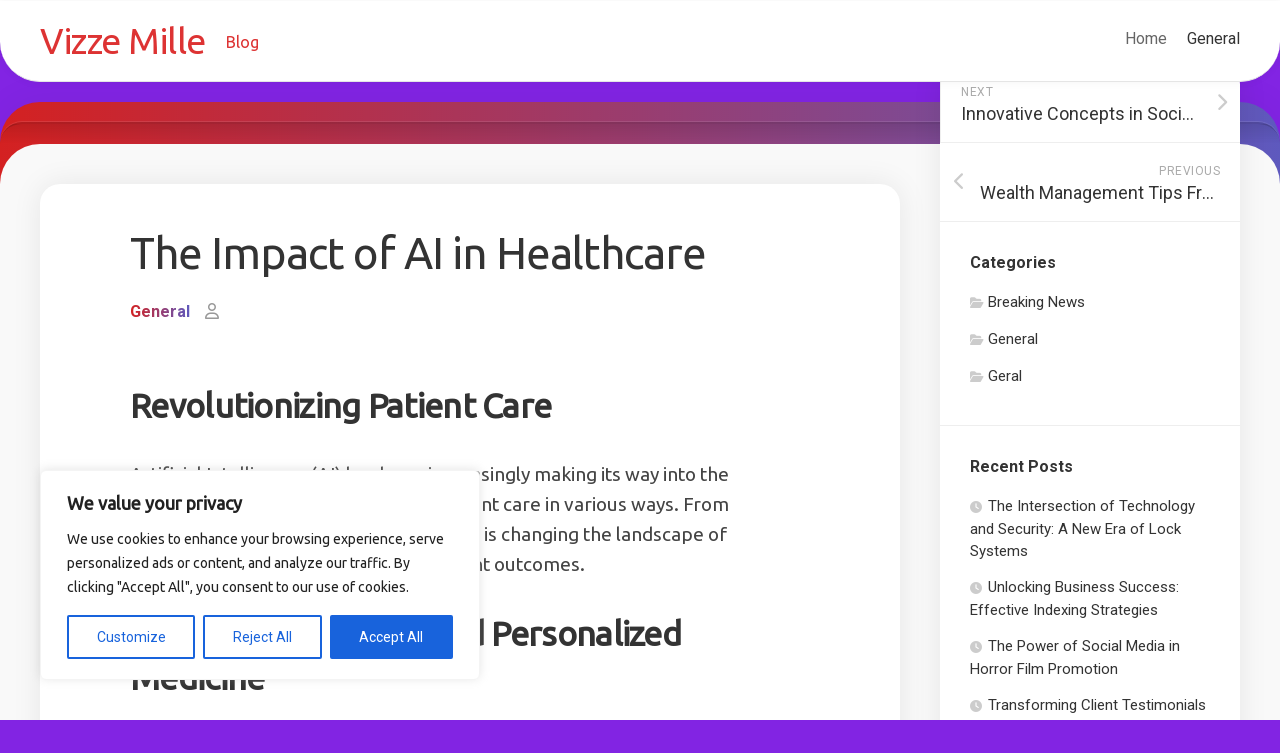

--- FILE ---
content_type: text/css; charset=utf-8
request_url: https://vizzemille.com/wp-content/themes/instorm/style.css?ver=6.6.4
body_size: 15195
content:
/*
Theme Name: Instorm
Theme URI: http://alx.media/themes/instorm/
Version: 1.1.4
Requires at least: 5.0
Requires PHP: 5.6
Tested up to: 6.0
Description: <a href="http://alx.media/themes/instorm/">Instorm</a> is a flexible magazine and blog theme with plenty of options. It is optimized for all devices and built to work with blocks. You can choose between gradient colors, widget sidebar to the left or right - or no sidebar at all. Demo: http://demo.alx.media/x/?theme=Instorm
Author: Alexander Agnarson
Author URI: http://alx.media
Tags: blog, news, entertainment, one-column, two-columns, right-sidebar, left-sidebar, custom-colors, custom-menu, featured-images, flexible-header, full-width-template, post-formats, sticky-post, theme-options, threaded-comments, translation-ready, custom-logo, custom-header, custom-background, footer-widgets, wide-blocks
Text Domain: instorm

	Copyright: (c) 2018 Alexander "Alx" Agnarson
	License: GNU General Public License v3.0
	License URI: http://www.gnu.org/licenses/gpl-3.0.html
*/

/*
WARNING! DO NOT EDIT THIS FILE!
To make it easy to update your theme, you should not edit the styles in this file. Instead use a child theme
to add your styles. You can copy a style from this file and paste it in the child theme's style.css and it
will override the style in this file. You have been warned! :)
*/

/* ------------------------------------------------------------------------- *
 *  Table of contents
	
	1. Reset
	2. Base Styles
		- Fonts
		- Forms
		- Entry Text
		- Headings
	3. Base Structure
		- Layout
	4. Common Elements
		- Nav
	5. Header
	6. Page
	7. Footer
	8. Post Entry
	9. Post Formats
	10. Widgets
	11. Comments
	12. Plugins
	13. Slick Carousel
	
/* ------------------------------------------------------------------------- */

/* ------------------------------------------------------------------------- *
 *  Reset - http://meyerweb.com/eric/tools/css/reset/ v2.0 | 20110126
 * ------------------------------------------------------------------------- */
html, body, div, span, applet, object, iframe, h1, h2, h3, h4, h5, h6, p, blockquote, 
pre, a, abbr, acronym, address, big, cite, code, del, dfn, em, img, ins, kbd, q, s, 
samp, small, strike, strong, sub, sup, tt, var, b, u, i, center, dl, dt, dd, ol, ul, li, 
fieldset, form, label, legend, table, caption, tbody, tfoot, thead, tr, th, td, article, aside, 
canvas, details, embed, figure, figcaption, footer, header, hgroup, menu, nav, output, ruby, 
section, summary, time, mark, audio, video { margin: 0; padding: 0; border: 0; font-size: 100%; font: inherit; vertical-align: baseline; }
article, aside, details, figcaption, figure, footer, header, hgroup, menu, nav, section {	display: block; }
ol, ul { list-style: none; }
blockquote, q { quotes: none; }
blockquote:before, blockquote:after, q:before, q:after { content: ''; content: none; }
table { border-collapse: collapse; border-spacing: 0; }


/* ------------------------------------------------------------------------- *
 *  Base Styles
/* ------------------------------------------------------------------------- */
body { background: #ececec; font-size: 15px; line-height: 1.5em; color: #444; font-weight: 300; }
::selection { background: #333; color: #fff; }
::-moz-selection { background: #333; color: #fff; }
a { color: #333; text-decoration: none; }
a:hover { color: #333; }
img { max-width: 100%; height: auto; }
a,
a:before,
a:after { transition-property: background color; transition-duration: 0.2s; transition-timing-function: ease; }
a img { transition: opacity 0.2s ease; }
address,cite,em { font-style: italic; }
strong { font-weight: 600; }
ol, ul { box-sizing: content-box; }
.left,.alignleft { float: left; }
.right,.alignright { float: right; }
.aligncenter { margin-left: auto; margin-right: auto; }

/*  base : clear
/* ------------------------------------ */
.clear { clear: both; display: block; overflow: hidden; visibility: hidden; width: 0; height: 0; }
.group:before, .group:after { content: ""; display: table; }
.group:after { clear: both; }
.group { zoom: 1; }

/*  base : font awesome square size
/* ------------------------------------ */
.fa, .fab, .fal, .far, .fas { width: 1em; text-align: center; }

/*  base : fonts
/* ------------------------------------ */
body { font-family: "Titillium", Arial, sans-serif; }

@font-face {
	font-family: 'Titillium';
	src: url('fonts/titillium-light-webfont.eot');
	src: url('fonts/titillium-light-webfont.svg#titillium-light-webfont') format('svg'),
		 url('fonts/titillium-light-webfont.eot?#iefix') format('embedded-opentype'),
		 url('fonts/titillium-light-webfont.woff') format('woff'),
		 url('fonts/titillium-light-webfont.ttf') format('truetype');
	font-weight: 300;
	font-style: normal;
}
@font-face {
	font-family: 'Titillium';
	src: url('fonts/titillium-lightitalic-webfont.eot');
	src: url('fonts/titillium-lightitalic-webfont.svg#titillium-lightitalic-webfont') format('svg'),
		 url('fonts/titillium-lightitalic-webfont.eot?#iefix') format('embedded-opentype'),
		 url('fonts/titillium-lightitalic-webfont.woff') format('woff'),
		 url('fonts/titillium-lightitalic-webfont.ttf') format('truetype');
	font-weight: 300;
	font-style: italic;
}
@font-face {
	font-family: 'Titillium';
	src: url('fonts/titillium-regular-webfont.eot');
	src: url('fonts/titillium-regular-webfont.svg#titillium-regular-webfont') format('svg'),
		 url('fonts/titillium-regular-webfont.eot?#iefix') format('embedded-opentype'),
		 url('fonts/titillium-regular-webfont.woff') format('woff'),
		 url('fonts/titillium-regular-webfont.ttf') format('truetype');
	font-weight: 400;
	font-style: normal;
}
@font-face {
	font-family: 'Titillium';
	src: url('fonts/titillium-regularitalic-webfont.eot');
	src: url('fonts/titillium-regularitalic-webfont.svg#titillium-regular-webfont') format('svg'),
		 url('fonts/titillium-regularitalic-webfont.eot?#iefix') format('embedded-opentype'),
		 url('fonts/titillium-regularitalic-webfont.woff') format('woff'),
		 url('fonts/titillium-regularitalic-webfont.ttf') format('truetype');
	font-weight: 400;
	font-style: italic;
}
@font-face {
    font-family: 'Titillium';
    src: url('fonts/titillium-semibold-webfont.eot');
    src: url('fonts/titillium-semibold-webfont.svg#titillium-semibold-webfont') format('svg'),
         url('fonts/titillium-semibold-webfont.eot?#iefix') format('embedded-opentype'),
         url('fonts/titillium-semibold-webfont.woff') format('woff'),
         url('fonts/titillium-semibold-webfont.ttf') format('truetype');
	font-weight: 600;
	font-style: normal;
}

/*  base : forms
/* ------------------------------------ */
input, textarea, button, select, label { font-family: inherit; }
.themeform input,
.themeform select,
.themeform textarea,
.themeform button,
.themeform label { font-size: 14px; }
.themeform input::-moz-focus-inner, 
.themeform button::-moz-focus-inner { border: 0; padding: 0; }
.themeform input[type="search"],
.themeform input[type="text"],
.themeform input[type="password"],
.themeform input[type="email"],
.themeform input[type="url"],
.themeform input[type="tel"],
.themeform input[type="number"],
.themeform input[type="submit"],
.themeform select,
.themeform button, 
.themeform textarea { margin: 0; -moz-box-sizing: border-box; -webkit-box-sizing: border-box; box-sizing: border-box; -webkit-border-radius: 0; border-radius: 0; }
.themeform input, 
.themeform select,
.themeform textarea, 
.themeform button { -moz-appearance: none; -webkit-appearance: none; -moz-transition: all .2s ease; -webkit-transition: all .2s ease; transition: all .2s ease; }
.themeform select { appearance: normal; -moz-appearance: menulist; -webkit-appearance: menulist; }
.themeform input[type="checkbox"] { -moz-appearance: checkbox; -webkit-appearance: checkbox; }
.themeform input[type="radio"] { -moz-appearance: radio; -webkit-appearance: radio; }
.themeform label { font-weight: 600; color: #333; }
.themeform input[type="search"],
.themeform input[type="text"], 
.themeform input[type="password"], 
.themeform input[type="email"], 
.themeform input[type="url"],
.themeform input[type="tel"],
.themeform input[type="number"],
.themeform select,
.themeform textarea { background: #fff; border: 1px solid #e5e5e5; color: #777; display: block; max-width: 100%; outline: none; padding: 7px 8px; }
.themeform input[type="search"]:focus,
.themeform input[type="text"]:focus, 
.themeform input[type="password"]:focus, 
.themeform input[type="email"]:focus, 
.themeform input[type="url"]:focus,
.themeform input[type="tel"]:focus,
.themeform input[type="number"]:focus, 
.themeform select:focus,
.themeform textarea:focus { border-color: #ddd; color: #333; -webkit-box-shadow: 0 0 3px rgba(0,0,0,0.1); box-shadow: 0 0 3px rgba(0,0,0,0.1); }
.themeform label .required { color: #333; }
.themeform input[type="button"],
.themeform input[type="reset"],
.themeform input[type="submit"],
.themeform button[type="button"],
.themeform button[type="reset"],
.themeform button[type="submit"] { background: #333; color: #fff; padding: 8px 14px; font-weight: 600; display: inline-block; border: none; cursor: pointer; -webkit-border-radius: 3px; border-radius: 3px; }
.themeform input[type="button"]:hover,
.themeform input[type="reset"]:hover,
.themeform input[type="submit"]:hover,
.themeform button[type="button"]:hover,
.themeform button[type="reset"]:hover,
.themeform button[type="submit"]:hover { background: #333; }

.themeform.searchform div { position: relative; }
.themeform.searchform div input { background: #fff; padding-left: 26px; line-height: 20px; }
.themeform.searchform div:after { color: #ccc; line-height: 24px; font-size: 14px; content: "\f002"; position: absolute; left: 10px; top: 6px; font-family: "Font Awesome 6 Free"; font-weight: 900; }

/*  base : entry
/* ------------------------------------ */
.entry { font-size: 19px; line-height: 1.6em; }
.entry a { color: #000; box-shadow: 0 1px 0 #999; }
.entry a:hover { box-shadow: 0 1px 0 #000; }
.entry hr { border: 0; background: #e5e5e5; height: 2px; width: 30%; margin: 40px auto; }
.entry p,
.entry dd { margin-bottom: 1em; }
.entry dt { color: #333; }
.entry dt { font-weight: 600;}
.entry address { margin-bottom: 1em; }
.entry blockquote { position: relative; color: #777; font-style: italic; margin: 0 0 20px 0; padding-left: 50px; }
.entry blockquote p { font-weight: 400; color: #444; margin-bottom: 0.75em; }
.entry blockquote:before { content: "\f10d"; color: #ccc; font-size: 32px; font-style: normal; font-family: "Font Awesome 6 Free"; font-weight: 900; text-align: center; position: absolute; left: 0; top: 0; }
.entry blockquote.twitter-tweet:before { content: "\f099"; }
.entry code, .entry pre { font-family: Monaco, "Courier New", "DejaVu Sans Mono", "Bitstream Vera Sans Mono", monospace; font-size: 11px; }
.entry pre { background: url(img/pre.png) repeat top; padding: 18px 20px; margin: 30px 0; border: 1px solid #ddd; line-height: 19px; white-space: pre-wrap; word-wrap: break-word; overflow-x: auto; overflow-y: hidden; }
.entry code { background: #ddd; padding: 0 3px; }
.entry ins { background: #fff486; }
.entry sub,
.entry sup { font-size: 62.5%; }
.entry sub { vertical-align: sub; }
.entry sup { vertical-align: super; }

/* image position & caption */
.entry img.size-auto,
.entry img.size-large,
.entry img.size-medium,
.entry attachment img { max-width: 100%; height: auto; }
.entry img.alignleft { margin: 18px 20px 18px 0; }
.entry img.alignright { margin: 18px 0 18px 20px; }
.entry img.aligncenter { margin: 18px auto; clear: both; display: block; }
.entry img .size-full { width: 100%!important; }
.entry .gallery img, .entry img.wp-smiley { margin: 0; }
.entry .wp-caption { background: #f1f1f1; max-width: 100%; margin-bottom: 14px; padding-top: 5px; text-align: center; }
.entry .wp-caption-text { font-style: italic; }
.entry .wp-caption a { border-bottom: none; }
.entry .wp-caption img { margin: 0; max-width: 100%; height: auto; }
.entry .wp-caption.alignleft { margin-right: 20px; }
.entry .wp-caption.alignright { margin-left: 20px; }
.entry .wp-caption.alignnone { overflow: hidden; }
.entry .wp-caption.alignnone img { margin: 0 auto; max-width: 100%!important; }
.entry .wp-caption-text { color: #999; font-size: 13px; padding: 0 0 8px 0; margin: 0; }

/* table */
.entry table { font-size: 14px; margin-bottom: 1.5em; width: 100%; text-align: center; }
.entry table tr.alt { background: #eee; }
.entry table td { border: 1px solid #ddd; text-align: center; padding: 5px; vertical-align: middle; }
.entry table th { border: 1px solid #ddd; font-weight: 600; text-align: center; padding: 10px 5px; }

/* default gallery */
.entry .gallery,
.widget .gallery { clear: both; overflow: hidden; width: 100%; margin-top: 15px!important; margin-bottom: 15px!important; }
.entry .gallery img,
.widget .gallery img { display: block; width: 100%; height: auto; border-width: 1px 2px!important; border-color: transparent!important; }
.entry .gallery .gallery-item,
.widget .gallery .gallery-item { position: relative; overflow: hidden; border-color: transparent; margin-top: 0!important; }
.entry .gallery .gallery-caption,
.widget .gallery .gallery-caption { background: rgba(255,255,255,0.8); color: #333; font-size: 13px; line-height: 1.4em; padding: 10px 0; text-align: left; text-indent: 10px; font-style: normal; margin: 0; bottom: -44px; left: 2px; right: 2px; overflow: hidden; position: absolute; text-overflow: ellipsis; white-space: nowrap; width: 100%;
transition: all .2s ease;
-o-transition: all .2s ease;
-moz-transition: all .2s ease;
-webkit-transition: all .2s ease; }
.entry .gallery .gallery-item:hover .gallery-caption  { bottom: 0; }
.entry .gallery-columns-5 .gallery-caption,
.entry .gallery-columns-6 .gallery-caption,
.entry .gallery-columns-7 .gallery-caption,
.entry .gallery-columns-8 .gallery-caption,
.entry .gallery-columns-9 .gallery-caption,
.widget .gallery-columns-2 .gallery-caption,
.widget .gallery-columns-3 .gallery-caption,
.widget .gallery-columns-4 .gallery-caption,
.widget .gallery-columns-5 .gallery-caption,
.widget .gallery-columns-6 .gallery-caption,
.widget .gallery-columns-7 .gallery-caption,
.widget .gallery-columns-8 .gallery-caption,
.widget .gallery-columns-9 .gallery-caption { display: none!important; }

/*  base : headings
/* ------------------------------------ */
.heading,
#reply-title { font-weight: normal; font-size: 18px; font-weight: 600; margin-bottom: 1em; }
.heading i { font-size: 22px; margin-right: 6px; }


/* ------------------------------------------------------------------------- *
 *  Base Blocks
/* ------------------------------------------------------------------------- */

/*  blocks : common
/* ------------------------------------ */

/* block : paragraph */
.entry p { margin-bottom: 32px; }

/* block : heading */
h1, h2, h3, h4, h5, h6 { color: #333; font-weight: 300; -ms-word-wrap: break-word; word-wrap: break-word; }
.entry h1,
.entry h2,
.entry h3,
.entry h4,
.entry h5,
.entry h6 { font-weight: 600; line-height: 1.3em; }
.entry h1 span, 
.entry h2 span, 
.entry h3 span, 
.entry h4 span, 
.entry h5 span, 
.entry h6 span { color: #bbb; }
.entry h1 { font-size: 38px; letter-spacing: -1px; }
.entry h2 { font-size: 34px; letter-spacing: -0.7px; }
.entry h3 { font-size: 28px; letter-spacing: -0.5px; }
.entry h4 { font-size: 24px; letter-spacing: -0.3px; }
.entry h5 { font-size: 20px; font-weight: 600; }
.entry h6 { font-size: 16px; font-weight: 600; text-transform: uppercase; }

/* block : list */
.entry ol,
.entry ul { margin: 0 0 15px 30px; padding-left: 30px; }
.entry ol ol,
.entry ol ul,
.entry ul ul,
.entry ul ol { margin-bottom: 0; }
.entry li { margin: 0; }
.entry ul li,
.entry ol ul li { list-style: square; }
.entry ol li,
.entry ol ul ol li { list-style: decimal; }

/* block : common */
.entry .wp-block-image figcaption,
.entry .wp-block-audio figcaption,
.entry .wp-block-embed figcaption { font-size: 14px; text-align: center; }

/* block : image */
.entry .wp-block-image {  }

/* block : gallery */
.entry .wp-block-gallery { padding: 0; margin-left: 0; }
.entry .wp-block-gallery .blocks-gallery-grid { margin: 0; padding: 0; }
.entry .wp-block-gallery .blocks-gallery-item figcaption { box-sizing: border-box; }

/* block : cover */
.entry .wp-block-cover {  }

/* block : quote */
.entry .wp-block-quote { margin-bottom: 20px; }
.entry .wp-block-quote.is-large { padding-left: 50px; }

/* block : audio */
.entry .wp-block-audio {  }

/* block : file */
.entry .wp-block-file {  }
.entry .wp-block-file a.wp-block-file__button { color: #fff; }

/* block : video */
.entry .wp-block-embed {  }

/*  blocks : formatting
/* ------------------------------------ */

/* block : classic */
.entry .wp-block-classic {  }

/* block : pullquote */
.entry .wp-block-pullquote { padding-top: 0; padding-bottom: 0; }
.entry .wp-block-pullquote.alignleft { margin-right: 2em; }
.entry .wp-block-pullquote.alignright { margin-left: 2em; }
.entry .wp-block-pullquote blockquote { padding-left: 50px; text-align: left; }
.entry .wp-block-pullquote blockquote p { line-height: 1.4em; }

/* block : code */
.entry .wp-block-code {  }
.entry .wp-block-code code { background: none; }

/* block : custom html */
.entry .wp-block-custom {  }

/* block : preformatted */
.entry .wp-block-preformatted {  }

/* block : table */
.entry .wp-block-table {  }

/* block : verse */
.entry .wp-block-verse {  }

/*  blocks : layout elements
/* ------------------------------------ */

/* block : separator */
.entry .wp-block-separator {  }

/* block : more */
.entry .more-link {  }

/* block : button */
.entry .wp-block-button {  }
.entry .wp-block-button a { color: #fff; }

/* block : columns */
.entry .wp-block-columns {  }

/* block : media & text */
.entry .wp-block-media-text {  }
.entry .has-large-font-size { line-height: 1.4em; }

/* block : spacer */
.entry .wp-block-spacer {  }

/* block : page break */
.entry .post-pages {  }

/*  blocks : widgets
/* ------------------------------------ */

/* block : latest comments */
.entry .wp-block-latest-comments { padding-left: 0; }

/* block : latest posts */
.entry .wp-block-latest-posts {  }

/* block : archives */
.entry .wp-block-archives {  }

/* block : categories */
.entry .wp-block-categories {  }

/* block : shortcode */
.entry .wp-block-shortcode {  }

/* block : calendar */
.entry .wp-block-calendar {  }

/* block : rss */
.entry .wp-block-rss {  }

/* block : search */
.entry .wp-block-search {  }

/* block : tag cloud */
.entry .wp-block-tag-cloud {  }

/*  blocks : shared
/* ------------------------------------ */
.entry > ol,
.entry > ul,
.entry h1,
.entry h2,
.entry h3,
.entry h4,
.entry h5,
.entry h6,
.entry .wp-block-image,
.entry .wp-block-gallery,
.entry .wp-block-cover,
.entry .wp-block-embed,
.entry .wp-block-quote,
.entry .wp-block-pullquote,
.entry .wp-block-audio,
.entry .wp-block-file,
.entry .wp-block-code,
.entry .wp-block-preformatted,
.entry .wp-block-table,
.entry .wp-block-media-text,
.entry .wp-block-button,
.entry .wp-block-separator,
.entry .wp-block-columns,
.entry .wp-block-latest-comments,
.entry .wp-block-latest-posts,
.entry .wp-block-archives,
.entry .wp-block-categories,
.entry .wp-block-shortcode,
.entry .wp-block-calendar,
.entry .wp-block-rss,
.entry .wp-block-search,
.entry .wp-block-tag-cloud { margin-top: 32px; margin-bottom: 32px; }

/*  blocks : important
/* ------------------------------------ */
.entry > *:not(.alignfull) { max-width: 680px; margin-left: auto; margin-right: auto; box-sizing: border-box; }
.entry > *:not(.alignfull).alignwide { max-width: 960px; }
.entry > .alignfull { margin-left: -40px; margin-right: -40px; max-width: none; width: auto; }


/* ------------------------------------------------------------------------- *
 *  Base Structure
/* ------------------------------------------------------------------------- */

/*  base : layout
/* ------------------------------------ */
#wrapper { min-width: 1024px; max-width: 1380px; margin: 0 auto; height: 100%; border-top: 1px solid #fff; }
.container {  }
.container-inner { min-width: 100%; width: 100%; margin: 0 auto; }
.main { }
.main-inner { display: flex; position: relative; min-height: 600px; /* instead of sticky footer */ }
.content { margin: 0 auto; position: relative; width: 100%; padding: 20px; box-sizing: border-box; }
.pad { padding: 30px 50px; }

.wrap-content { background: linear-gradient(90deg, #d42121 0%, #5e59be 100%); position: relative; padding-top: 40px; padding-bottom: 10px; border-radius: 40px; margin-top: 20px; box-shadow: 0 0 40px rgba(0,0,0,0.05); }
.wrap-content-inner { background: #f9f9f9; border-radius: 40px; }
.wrap-content-top { border-top: 2px solid rgba(0,0,0,0.15); box-shadow: 0 -1px 0 rgba(255,255,255,0.1); background: linear-gradient(180deg, rgba(0,0,0,0.1) 0%, rgba(0,0,0,0) 100%); margin-top: -20px; padding-top: 20px; border-radius: 40px 40px 0 0; }
.wrap-content-top-search { float: left; margin-bottom: 20px; }
.wrap-content-top-search .themeform.searchform div input { border: 0; border-radius: 20px; min-width: 300px; padding: 10px 10px 10px 36px; }
.wrap-content-top-search .themeform.searchform div input:focus { box-shadow: inset 0 0 14px rgba(0,0,0,0.3); }
.wrap-content-top-search .themeform.searchform div:after { left: 16px; top: 8px; }

/* boxed */
body.boxed { background: #eee; }
.boxed #wrapper { background: #fff; max-width: 1380px; margin: 0 auto; box-shadow: 0 0 3px rgba(0,0,0,0.2); }

/*  base : layout columns
/* ------------------------------------ */

/* 1 column */
.col-1c .wrap-content-top { padding-left: 40px; padding-right: 40px; }

/* 2 column, content left */
.col-2cl .main-inner { padding-right: 340px; }
.col-2cl .s1 { margin-right: -340px; order: 2; }
.col-2cl .s1 .sidebar-content { margin-right: 40px; }
.col-2cl .wrap-content-top { padding-left: 40px; padding-right: 380px; }
.col-2cl .content { order: 1; }

/* 2 column, content right */
.col-2cr .main-inner { padding-left: 340px; }
.col-2cr .s1 { margin-left: -340px; order: 1; }
.col-2cr .s1 .sidebar-content { margin-left: 40px; }
.col-2cr .wrap-content-top { padding-right: 40px; padding-left: 380px; }
.col-2cr .content { order: 2; }

/*  base : sidebar
/* ------------------------------------ */
.sidebar { position: relative; z-index: 2; }
.sidebar .pad { padding-left: 20px; padding-right: 20px; }

/* sidebar primary */
.s1 { width: 340px; margin-top: -80px; z-index: 2; }
.s1 .sidebar-content { background: #fff; box-shadow: 0 0 30px rgba(0,0,0,0.08); margin-bottom: 40px; border-radius: 20px; }

/*  base : grid
/* ------------------------------------ */
.grid { margin-right: 3.2%; float: left; display: inline; position: relative; }
.last { clear: right; margin-right: 0!important; }

.one-full { margin-right: 0; width: 100%; }
.one-half { width: 48.4%; }
.one-third { width: 31.2%; }
.two-third { width: 65.6%; }
.one-fourth { width: 22.6%; }
.three-fourth { width: 74.2%; }
.one-fifth { width: 17.4%; }
.two-fifth { width: 38.1%; }
.three-fifth { width: 58.7%; }
.four-fifth { width: 79.4%; }


/* ------------------------------------------------------------------------- *
 *  Common Elements
/* ------------------------------------------------------------------------- */

/*  common : responsive videos
/* ------------------------------------ */
embed, object, iframe { max-width: 100%; }
.video-container { height: auto!important; max-width: 100%!important; text-align: center; }
.video-container iframe { margin: 0 auto; }
.video-container > div { margin: 0 auto; }

/*  common : responsive image + caption
/* ------------------------------------ */
.image-container { position: relative; }
.image-container img { display: block; width: 100%; height: auto; }
.image-caption { background: rgba(0,0,0,0.7); color: #fff; font-size: 13px; line-height: 1.3em; font-style: italic; padding: 8px 10px; position: absolute; bottom: 8px; left: 8px; margin-right: 8px;
-webkit-border-radius: 2px; border-radius: 2px; 
-webkit-box-shadow: inset 0 1px 1px rgba(0,0,0,0.4), 0 1px 0 rgba(255,255,255,0.03);
box-shadow: inset 0 1px 1px rgba(0,0,0,0.4), 0 1px 0 rgba(255,255,255,0.03); }

/*  common : social links
/* ------------------------------------ */
.social-links { float: right; position: relative; z-index: 2; }
.social-links li { display: inline-block; margin-left: 8px; line-height: 16px; font-size: 0; }
.social-links li a { display: block!important; position: relative; text-align: center; }
.social-links .social-tooltip { color: #333; font-size: 24px; display: inline; position: relative; z-index: 98; }
.social-links .social-tooltip:hover { color: #444; text-decoration: none; }
.social-links .social-tooltip:hover:after { top: -36px; background: #eee; font-size: 14px; color: #666; content: attr(title); display: block; right: 0; padding: 5px 10px; position: absolute; white-space: nowrap; 
-webkit-border-radius: 3px; border-radius: 3px; }
.social-links .social-tooltip:hover:before { top: -10px; right: 8px; border: solid; border-color: #eee transparent; border-width: 5px 5px 0 5px; content: ""; display: block; position: absolute; z-index: 1; }

.wrap-content-top .social-links { margin-bottom: 20px; }
.wrap-content-top .social-links .social-tooltip { background: rgba(0,0,0,0.15); font-size: 20px; color: #fff; padding: 10px 10px 10px 10px; border-radius: 20px; }
.wrap-content-top .social-links .social-tooltip:hover { background: #fff;  color: #333; }
.wrap-content-top .social-links .social-tooltip:hover:after,
.wrap-content-top .social-links .social-tooltip:hover:before { display: none; }

/*  common : page title
/* ------------------------------------ */
.page-title { padding: 10px 20px; }
.page-title-inner { }
.page-title i { margin-right: 12px; }
.page-title h1,
.page-title h2,
.page-title h3,
.page-title h4 { font-size: 24px; line-height: 1.4em; font-weight: 400; }
.page-title span { color: #999; }
.page-title .notebox { font-size: 18px; font-weight: 300; margin-top: 10px; }

/*  common : notebox
/* ------------------------------------ */
.notebox { position: relative; color: #777; font-size: 15px; line-height: 1.6em; }
.error404 .notebox { margin-bottom: 30px; }
.error404 .notebox input { margin-top: 10px; }
.notebox span { font-weight: 600; }
.notebox .search-again { margin-top: 10px; }
.notebox input[type="text"] { width: 100%; }

/*  common : page image
/* ------------------------------------ */
.page-image { overflow: hidden; position: relative; margin: 0 0 30px 0; }
.page-image-text { position: absolute; top: 50%; margin-top: -35px; width: 100%; text-align: center; }
.page-image-text .caption { color: #fff; font-size: 44px; line-height: 70px; text-transform: uppercase; font-weight: 600; text-shadow: 0 0 20px rgba(0,0,0,0.3); }
.page-image-text .description { display: block; color: #fff; font-size: 15px; line-height: 36px; font-weight: 300; }
.page-image-text .description i { background: rgba(0,0,0,0.7); opacity: 0.9; font-style: normal; padding: 6px 10px; -webkit-border-radius: 2px; border-radius: 2px; }

/*  common : pagination
/* ------------------------------------ */
.pagination { margin: 30px 20px; }
.pagination a { font-size: 18px; font-weight: 600; }
.pagination ul { text-align: center; font-size: 0; }
.pagination ul li { display: inline-block; float: none; }
.pagination ul li a:before { font-family: "Font Awesome 6 Free"; font-weight: 900; font-size: 52px; line-height: 100px; display: block; }
.pagination ul li.next a:before { content: "\f105"; }
.pagination ul li.prev a:before { content: "\f104"; }
.pagination ul li a { display: inline-block; font-size: 0; margin: 10px; width: 100px; height: 100px; border-radius: 10px; background: #fff; box-shadow: 0 0 10px rgba(0,0,0,0.05); }

/*  common : thumb icon
/* ------------------------------------ */
.thumb-icon { background: rgba(0,0,0,0.7); color: #fff; text-align: center; display: block; width: 32px; height: 32px; position: absolute; bottom: 50%; left: 50%; margin-left: -16px; margin-bottom: -16px;
-webkit-border-radius: 4px; border-radius: 4px;
-moz-transition: all 0.7s ease; -webkit-transition: all 0.7s ease; transition: all 0.7s ease;
-webkit-box-shadow: 0 0 2px rgba(255,255,255,0.4);
box-shadow: 0 0 2px rgba(255,255,255,0.4);
-webkit-transform: rotate(45deg);
   -moz-transform: rotate(45deg);
    -ms-transform: rotate(45deg);
     -o-transform: rotate(45deg);
        transform: rotate(45deg); }
.thumb-icon i { font-size: 18px; padding: 7px 0;
-webkit-transform: rotate(-45deg);
   -moz-transform: rotate(-45deg);
    -ms-transform: rotate(-45deg);
     -o-transform: rotate(-45deg);
        transform: rotate(-45deg); }
.thumb-icon .fa-play { margin: -1px 0 0 2px; }
.thumb-icon.small { width: 24px; height: 24px; position: absolute; bottom: 50%; left: 50%; margin: 0 0 -12px -12px;
-webkit-border-radius: 3px; border-radius: 3px; }
.thumb-icon.small i { font-size: 12px; line-height: 16px; padding: 5px 0; }


/* ------------------------------------------------------------------------- *
 *  Section: Header
/* ------------------------------------------------------------------------- */
#header { background: #fff; position: relative; z-index: 99; padding: 0 40px; border-radius: 0 0 40px 40px; border-bottom: 1px solid #e5e5e5; box-shadow: 0 0 10px rgba(0,0,0,0.05); }
#header-sticky.sticky-element-sticky { pointer-events: none; }
@media only screen and (min-width: 1081px) {
	#header { pointer-events: auto; -webkit-transition: all 0.25s ease-in-out; transition: all 0.25s ease-in-out; -webkit-transform: translate3d(0, 0, 0); transform: translate3d(0, 0, 0); }
	#header.hide-scroll { -webkit-transform: translateY(-100%); transform: translateY(-100%); }
}

.site-title { font-size: 36px; font-weight: 400; letter-spacing: -0.5px; float: left; line-height: 60px; padding: 10px 0 10px 0; position: relative; z-index: 2; }
.site-title a { display: block; color: #333; max-width: 100%; }
.site-title a img { display: block; max-width: 100%; max-height: 60px; height: auto; padding: 0; margin: 0 auto; -webkit-border-radius: 0; border-radius: 0; }
.site-description { font-size: 16px; font-weight: 300; color: #aaa; float: left; margin: 30px 0 0 20px; position: relative; z-index: 2; }
.site-header { background: #eee; }
.site-image { display: block; margin: 0 auto; max-height: 400px; }

#profile { position: relative; margin-top: 40px; text-align: center; border-bottom: 1px solid #eee; }
#profile a { color: #333; }
#profile a:hover { color: #999; }
#profile-inner { border-top: 1px solid #eee; position: relative; padding: 90px 10px 10px; }
#profile-image { background: #fff; border: 1px solid #eee; margin-left: -71px; padding: 10px; width: 120px; height: 120px; display: block; border-radius: 100%; position: absolute; right: 50%; left: 50%; top: -70px; z-index: 2; }
#profile-image img { display: block; border-radius: 100%; width: 120px; height: 120px; }
#profile-name { color: #333; font-size: 28px; font-weight: 400; line-height: 1.2em; margin-bottom: 10px; }
#profile-description { font-size: 16px; line-height: 1.6em; font-weight: 300; color: #777; position: relative; }

/*  header : search
/* ------------------------------------ */
.toggle-search { display: none; background: #fff; outline: none; border: 1px solid #eee; width: 60px; color: #333; text-align: center; font-size: 20px; line-height: 24px; cursor: pointer; border-radius: 10px; padding: 16px 0; margin: 10px; }
.toggle-search:hover { color: #333; }
.toggle-search.active { background: #f1f1f1; color: #333; border-radius: 10px 0 0 10px; }
.toggle-search.active i:before { content: "\f00d"; }
.search-expand { display: none; position: absolute; top: 8px; left: 70px; width: 58%; z-index: 10; }
.search-expand-inner {  }
.search-expand .themeform input { background: #fff; width: 100%; border: 1px solid #ddd; }
.search-expand .themeform input:focus { border-color: #ccc; }
.toggle-search.active { padding-top: 18px; padding-bottom: 19px; }
.toggle-search .svg-icon { fill: #333; margin: 0 auto; }
.toggle-search #svg-close { display: none; }
.toggle-search.active #svg-search { display: none; }
.toggle-search.active #svg-close { display: block; fill: rgba(0,0,0,0.5); }
.toggle-search:focus #svg-search { fill: rgba(0,0,0,0.5); }
.toggle-search:focus #svg-close { fill: #333; }


/* ------------------------------------------------------------------------- *
 *  Section: Navigation
/* ------------------------------------------------------------------------- */

/* menu hamburger */
.menu-toggle-icon { float: right; width: 30px; height: 20px; position: relative; transform: rotate(0deg); transition: .5s ease-in-out; cursor: pointer; }
.menu-toggle-icon span { display: block; position: absolute; height: 2px; width: 100%; background: #333; border-radius: 2px; opacity: 1; left: 0; transform: rotate(0deg); transition: .25s ease-in-out; }
.menu-toggle-icon span:nth-child(1) { top: 0px; transform-origin: left center; }
.menu-toggle-icon span:nth-child(2) { top: 8px; transform-origin: left center; }
.menu-toggle-icon span:nth-child(3) { top: 16px; transform-origin: left center; }
.toggled .menu-toggle-icon span:nth-child(1) { transform: rotate(45deg); top: -2px; left: 5px; }
.toggled .menu-toggle-icon span:nth-child(2) { width: 0%; opacity: 0; }
.toggled .menu-toggle-icon span:nth-child(3) { transform: rotate(-45deg); top: 19px; left: 5px; }

/* menu hide and display */
@media only screen and (min-width: 720px) {
	.mobile-menu #wrap-nav-mobile { display: none; }
}
@media only screen and (max-width: 719px) {
	.mobile-menu #wrap-nav-header { display: none; } 
	#nav-mobile,
	#nav-header { display: none; }
	.mobile #nav-mobile,
	.mobile #nav-header { display: block; }
}

/* menu base */
.nav-menu > .menu-toggle { display: none; }
.nav-menu.mobile > .menu-toggle { display: block; }
.nav-menu.mobile > .menu-toggle ~ * { max-height: 4000px; overflow: hidden; width: 100%; transition: max-height 0.5s cubic-bezier(1, 0, 1, 0); }
.nav-menu.mobile > .menu-toggle[aria-expanded="false"] ~ * { max-height: 0; transition: max-height 0.5s cubic-bezier(0, 1.05, 0, 1); }
.nav-menu .menu,
.nav-menu .menu ul { display: flex; list-style: none; list-style-type: none; margin: 0; padding: 0; }
.nav-menu a { display: block; text-decoration: none; width: 100%; }
.nav-menu.mobile ul { flex-direction: column; }
.nav-menu .menu ul { flex-direction: column; max-width: 0; max-height: 0; overflow: hidden; }
.nav-menu .menu ul.active,
.nav-menu:not(.mobile) .menu li.hover > ul { max-width: 100vw; max-height: 300vh; }
.nav-menu:not(.mobile) .menu .sub-menu { position: absolute; }
.nav-menu .screen-reader-text { display: none; }
.nav-menu .menu-item-wrapper { display: flex; }
.nav-menu { line-height: 20px; }
.nav-menu button { color: inherit; cursor: pointer; font-family: inherit; position: relative; text-align: inherit; user-select: none; background: none; border: none; box-shadow: none; border-radius: 0; font-size: inherit; font-weight: 400; letter-spacing: inherit; padding: 0; text-transform: none; }
.nav-menu.mobile .menu ul { transition: max-height 500ms; max-width: 100%; }

.nav-menu:not(.mobile) .menu { flex-wrap: wrap; justify-content: flex-start; }
.nav-menu:not(.mobile) .menu ul.active,
.nav-menu:not(.mobile) .menu li.hover > ul { overflow: visible; width: 200px; opacity: 1; transform: translateY(0); transition: opacity 0.15s linear, transform 0.15s linear; }
.nav-menu:not(.mobile) .menu ul .sub-menu { left: 220px; top: 0; }
.nav-menu:not(.mobile) .menu { position: relative; }
.nav-menu:not(.mobile) .menu ul { font-size: 15px; opacity: 0; padding: 10px 0; position: absolute; top: calc(100% + 20px); transition: opacity 0.15s linear, transform 0.15s linear, right 0s 0.15s; transform: translateY(6px); z-index: 1; }
.nav-menu:not(.mobile) .menu ul li { position: relative; }
.nav-menu:not(.mobile) .menu ul a { display: block; padding: 7px 20px; transition: background-color 0.15s linear; width: 100%; }
.nav-menu:not(.mobile) .menu li.menu-item-has-children.focus > ul {	min-width: 200px; max-width: 200px; max-height: 300vh; overflow: visible; opacity: 1; transform: translateY(0); transition: opacity 0.15s linear, transform 0.15s linear; }
.nav-menu:not(.mobile) .menu li.menu-item-has-children.focus > ul:focus-within { opacity: 1!important; }
.nav-menu:not(.mobile) .menu li ul.sub-menu:not(.active) { opacity: 0; }
.nav-menu:not(.mobile) .menu li.hover ul.sub-menu:not(.active) { opacity: 1; }
.nav-menu:not(.mobile) .menu li.focus ul ul.sub-menu:not(.active) { opacity: 0; }
.nav-menu:not(.mobile) .menu li.focus ul li.hover ul.sub-menu { opacity: 1; }

.nav-menu:not(.mobile) .menu ul:before,
.nav-menu:not(.mobile) .menu ul:after { content: ""; display: block; position: absolute; bottom: 100%; }
.nav-menu:not(.mobile) .menu ul:before { left: 0; right: 0; height: 20px; }
.nav-menu:not(.mobile) .menu ul:after { border: 8px solid transparent; border-bottom-color: transparent; left: 18px; }
.nav-menu:not(.mobile) .menu ul ul { left: calc(100% + 20px); top: -10px !important; }
.nav-menu:not(.mobile) .menu ul ul:before { bottom: 0; height: auto; left: auto; left: -20px; top: 0; width: 22px; }
.nav-menu:not(.mobile) .menu ul ul:after { border-bottom-color: transparent; bottom: auto; left: -16px; top: 20px; }
.nav-menu-dropdown-left .nav-menu:not(.mobile) .menu ul ul:before { left: auto; right: -20px; }
.nav-menu-dropdown-left .nav-menu:not(.mobile) .menu ul ul { right: calc(100% + 20px); left: auto; }
.nav-menu-dropdown-left .nav-menu:not(.mobile) .menu ul ul:after { border-right-color: transparent; right: -16px; left: auto; }
.nav-menu-dropdown-left .nav-menu:not(.mobile) ul ul button .svg-icon { transform: none; }

.nav-menu:not(.mobile) a,
.nav-menu:not(.mobile) span { transition: all 0.3s ease; }

.nav-menu.mobile { padding: 0; }
.nav-menu.mobile button:focus { outline: none; }
.nav-menu.mobile > button { padding: 16px 20px; float: right; margin-right: 10px; }
.nav-menu.mobile button .svg-icon { transition: all 250ms; }
.nav-menu.mobile button.active .svg-icon { transform: rotate(180deg); }
.nav-menu.mobile ul { border: 0; }
.nav-menu.mobile ul li .menu-item-wrapper { justify-content: space-between; width: 100%; }
.nav-menu.mobile > div > ul > li:last-child { margin-bottom: 52px; }
.nav-menu.mobile ul li a { font-size: 16px; font-weight: 600; padding: 14px 20px; }
.nav-menu.mobile ul ul li a { font-size: 14px; }
.nav-menu.mobile ul ul li a { padding: 12px 0 12px 40px; }
.nav-menu.mobile ul ul ul li a { padding: 12px 0 12px 60px; }
.nav-menu.mobile ul button { margin: 10px 0; padding: 0 20px; }

/* menu mobile fix */
.nav-menu.mobile > div > ul.menu,
.nav-menu.mobile.toggled > div > ul.menu ul.sub-menu { visibility: hidden; transition: all 0.3s ease; }
.nav-menu.mobile.toggled > div > ul.menu,
.nav-menu.mobile.toggled > div > ul.menu ul.sub-menu.active { visibility: visible; }
.nav-menu.mobile button:focus,
.menu-toggle:focus { background: rgba(0,0,0,0.04); }
.menu-toggle:focus { border-radius: 30px; }

/* menu styling */
.nav-menu a { color: #fff; }
.nav-menu .svg-icon { fill: #333; }
.nav-menu:not(.mobile) .menu ul { background: #333; color: #fff; border-radius: 4px; }
.nav-menu:not(.mobile) .menu ul:after { border-bottom-color: #333; }
.nav-menu:not(.mobile) .menu ul ul:after { border-right-color: #333; }
.nav-menu-dropdown-left .nav-menu:not(.mobile) .menu ul ul:after { border-left-color: #333; }

.nav-menu:not(.mobile) { font-size: 16px; font-weight: 400; float: right; padding: 12px 0 20px 0; }
.nav-menu:not(.mobile) a { color: #666; }
.nav-menu:not(.mobile) a:hover { color: #333; }
.nav-menu:not(.mobile) ul ul a:hover { color: #ccc; }
.nav-menu:not(.mobile) ul ul > li:hover > span { background: rgba(255,255,255,0.1); }
.nav-menu:not(.mobile) ul ul a { color: #eee; }
.nav-menu:not(.mobile) button { background: none; color: #666; padding: 0 4px; margin-left: 2px; border-radius: 4px; }
.nav-menu:not(.mobile) button.active { background: #eee; color: #333; }
.nav-menu:not(.mobile) button .svg-icon { fill: #bbb; }
.nav-menu:not(.mobile) ul ul button { background: none; color: #eee; padding: 0 5px; margin: 0 10px 0 0; }
.nav-menu:not(.mobile) ul ul button.active { background: #444; color: #eee; }
.nav-menu:not(.mobile) ul ul button .svg-icon { transform: rotate(-90deg); }
.nav-menu:not(.mobile) .menu > li { margin: 16px 20px 0 0; position: relative; }
.nav-menu:not(.mobile) .menu > li:last-child { margin-right: 0; }
.nav-menu:not(.mobile) .menu a { padding: 0; }

.nav-menu:not(.mobile) li.current_page_item > span > a, 
.nav-menu:not(.mobile) li.current-menu-item > span > a, 
.nav-menu:not(.mobile) li.current-menu-ancestor > span > a, 
.nav-menu:not(.mobile) li.current-post-parent > span > a { color: #333; }
.nav-menu:not(.mobile) ul ul li.current_page_item > span > a, 
.nav-menu:not(.mobile) ul ul li.current-menu-item > span > a, 
.nav-menu:not(.mobile) ul ul li.current-menu-ancestor > span > a, 
.nav-menu:not(.mobile) ul ul li.current-post-parent > span > a { color: #aaa; }

.nav-menu.mobile button.active .svg-icon { fill: #333; }
.nav-menu.mobile ul ul { background: rgba(0,0,0,0.03); }
.nav-menu.mobile ul li .menu-item-wrapper,
.nav-menu.mobile ul ul li .menu-item-wrapper { border-bottom: 1px solid rgba(0,0,0,0.07); }
.nav-menu.mobile ul li a { color: #333; }
.nav-menu.mobile ul button,
.nav-menu.mobile ul ul button { border-left: 1px solid rgba(0,0,0,0.07); }
.nav-menu.mobile > div > ul { border-top: 1px solid rgba(0,0,0,0.07); }


/* ------------------------------------------------------------------------- *
 *  Section: Page
/* ------------------------------------------------------------------------- */
#page { }

.slick-featured-wrap-outer { display: none; /* before loading */ border-bottom: 1px solid #eee; margin: 0 20px; }
.slick-featured-wrap { padding: 20px 0 0; }
.slick-featured { position: relative; z-index: 2; }
.slick-featured-nav { position: relative; text-align: center; margin-bottom: 0; z-index: 3; }
.slick-featured-nav .slick-prev,
.slick-featured-nav .slick-next { background: #e5e5e5; box-shadow: 0 -1px 0 rgba(0,0,0,0.2); transition: all 0.3s ease; position: relative; display: inline-block; margin: 10px 10px 0; height: 34px; width: 34px; border-radius: 10px; }
.slick-featured-nav .slick-prev:hover,
.slick-featured-nav .slick-next:hover,
.slick-featured-nav .slick-prev:focus,
.slick-featured-nav .slick-next:focus { background: #e5e5e5; }
.slick-featured-nav .slick-prev { left: 0; }
.slick-featured-nav .slick-next { right: 0; }
.slick-featured-nav .slick-prev:before { color: #000; font-family: "Font Awesome 6 Free"; font-weight: 900; content: "\f053"; }
.slick-featured-nav .slick-next:before { color: #000; font-family: "Font Awesome 6 Free"; font-weight: 900; content: "\f054"; }

.featured-item-wrap { border-radius: 20px; overflow: hidden; margin-bottom: 16px; border: 5px solid #fff; box-shadow: 0 1px 0 rgba(0,0,0,0.06); }
.featured-item { background-color: #ccc; background-position: center; background-size: cover; border-radius: 20px; overflow: hidden; position: relative; z-index: 2; overflow: hidden; width: 100%; float: left; height: 360px; position: relative; }
.featured-item:before { opacity: 0.7; background: url(img/image-gradient.png) repeat-x; background-size: 100% 100%; content: ""; position: absolute; display: block; height: 100%; width: 100%; bottom: 0; display: block; transition: all .4s ease; }
.featured-item:hover:before { opacity: 0.4; }
.featured-content { position: absolute; left: 0; max-width: 480px; bottom: 0; padding: 40px 40px 30px; }
.featured-category { color: #fff; opacity: 0.75; }
.featured-category a { color: #fff; font-size: 13px; display: inline-block; text-transform: uppercase; font-weight: 600; margin-bottom: 10px; }
.featured-date { color: #fff; font-size: 13px; opacity: 0.5; font-weight: 400; margin-top: 10px; }
.featured-title { color: #fff; font-size: 42px; font-weight: 400; line-height: 1.3em; }
.featured-link { width: 100%; height: 100%; display: block; top: 0; left: 0; position: absolute; z-index: 5; opacity: 0 !important; color: transparent !important; }
.featured-item .thumb-icon { top: 20px; left: 30px; bottom: auto; right: auto; }
.featured-item:hover .thumb-icon { background: #fff; color: #222; }


.post-comments { background: linear-gradient(90deg, #d42121 0%, #5e59be 100%); font-size: 16px; font-weight: 600; line-height: 20px; color: #fff; display: block; position: absolute; top: 7px; right: 7px; z-index: 6; border-radius: 10px; }
.post-comments > span { display: block; position: relative; padding: 4px 8px; }
.post-comments > span:before { content:''; position: absolute; left: -11px; bottom: 9px; border-style: solid; border-width: 6px; border-color: transparent #d42121 transparent transparent; }
.post-comments:hover { color: #fff; opacity: 0.75; }

.slick-highlights-wrap-outer { display: none; /* before loading */ border-bottom: 1px solid #eee; margin: 0 20px; }
.slick-highlights-wrap { padding: 20px 0 0; }
.slick-highlights { position: relative; z-index: 2; }
.slick-highlights-nav { position: relative; text-align: center; margin-bottom: 0; z-index: 3; }
.slick-highlights-nav .slick-prev,
.slick-highlights-nav .slick-next { background: #e5e5e5; box-shadow: 0 -1px 0 rgba(0,0,0,0.2); transition: all 0.3s ease; position: relative; display: inline-block; margin: 10px 10px 0; height: 34px; width: 34px; border-radius: 10px; }
.slick-highlights-nav .slick-prev:hover,
.slick-highlights-nav .slick-next:hover,
.slick-highlights-nav .slick-prev:focus,
.slick-highlights-nav .slick-next:focus { background: #e5e5e5; }
.slick-highlights-nav .slick-prev { left: 0; }
.slick-highlights-nav .slick-next { right: 0; }
.slick-highlights-nav .slick-prev:before { color: #000; font-family: "Font Awesome 6 Free"; font-weight: 900; content: "\f053"; }
.slick-highlights-nav .slick-next:before { color: #000; font-family: "Font Awesome 6 Free"; font-weight: 900; content: "\f054"; }

.highlights-item-wrap { border-radius: 20px; overflow: hidden; margin-bottom: 16px; border: 5px solid #fff; box-shadow: 0 1px 0 rgba(0,0,0,0.06); }
.highlights-item { background-color: #ccc; background-position: center; background-size: cover; border-radius: 20px; overflow: hidden; position: relative; z-index: 2; overflow: hidden; width: 100%; float: left; height: 200px; position: relative; }
.highlights-item:before { opacity: 0.7; background: url(img/image-gradient.png) repeat-x; background-size: 100% 100%; content: ""; position: absolute; display: block; height: 100%; width: 100%; bottom: 0; display: block; transition: all .4s ease; }
.highlights-item:hover:before { opacity: 0.4; }
.highlights-content { position: absolute; left: 0; max-width: 480px; bottom: 0; padding: 30px 30px 20px; }
.highlights-category { color: #fff; opacity: 0.75; }
.highlights-category a { color: #fff; font-size: 13px; display: inline-block; text-transform: uppercase; font-weight: 600; margin-bottom: 10px; }
.highlights-date { color: #fff; font-size: 13px; opacity: 0.5; font-weight: 400; margin-top: 10px; }
.highlights-title { color: #fff; font-size: 18px; font-weight: 400; line-height: 1.3em; }
.highlights-link { width: 100%; height: 100%; display: block; top: 0; left: 0; position: absolute; z-index: 5; opacity: 0 !important; color: transparent !important; }
.highlights-item .thumb-icon { top: 20px; left: 30px; bottom: auto; right: auto; }
.highlights-item:hover .thumb-icon { background: #fff; color: #222; }

.slick-image-slide-wrapper { display: none; /* before loading */ position: relative; }
.slick-image-slide { background: #333; }
.slick-image-slide .slick-slide > div > div { display: block!important; }
.slick-image-slide .slick-slide { position: relative; }
.slick-image-slide .slick-slide img { margin: 0 auto; }
.slick-image-slide-nav { position: absolute; text-align: center; margin-top: -10px; position: absolute; left: 0; right: 0; top: 50%; z-index: 99; pointer-events: none; }
.slick-image-slide-nav .slick-prev { float: left; }
.slick-image-slide-nav .slick-next { float: right; }
.slick-image-slide-nav .slick-prev,
.slick-image-slide-nav .slick-next { background: #eee; transition: all 0.3s ease; position: relative; display: inline-block; margin: 10px; height: 34px; width: 34px; border-radius: 4px; pointer-events: auto; }
.slick-image-slide-nav .slick-prev:hover,
.slick-image-slide-nav .slick-next:hover,
.slick-image-slide-nav .slick-prev:focus,
.slick-image-slide-nav .slick-next:focus { background: #e5e5e5; }
.slick-image-slide-nav .slick-prev { left: 0; }
.slick-image-slide-nav .slick-next { right: 0; }
.slick-image-slide-nav .slick-prev:before { color: #000; font-family: "Font Awesome 6 Free"; font-weight: 900; content: "\f053"; }
.slick-image-slide-nav .slick-next:before { color: #000; font-family: "Font Awesome 6 Free"; font-weight: 900; content: "\f054"; }
.slick-image-slide-dots { background: red; }
.slick-image-slide-dots .slick-dots li { height: 10px; width: 10px; margin: 0 3px; }
.slick-image-slide-dots .slick-dots li button { background: rgba(0,0,0,0.2); height: 10px; width: 10px; border-radius: 100%; text-indent: -9999px; overflow: hidden; }
.slick-image-slide-dots .slick-dots .slick-active button { background: rgba(0,0,0,0.7); }

.post-format { position: relative; border-radius: 20px; overflow: hidden; }

.front-widgets { margin: 20px; padding: 0 0 20px; border-bottom: 1px solid #eee; }
.front-widget-col { width: 50%; float: left; }
.front-widget-inner { margin-right: 30px; }
.front-widgets .widget { padding-top: 20px; padding-bottom: 20px; }
.front-widgets .widget > h3 {  }


/* ------------------------------------------------------------------------- *
 *  Section: Footer
/* ------------------------------------------------------------------------- */
#footer { color: #777; position: relative; padding-bottom: 70px; }
#footer .pad { padding-bottom: 20px; }

#footer-ads { background: #fff; text-align: center; padding: 10px 0; border-bottom: 1px solid #ddd; }
#footer-ads .widget { padding-bottom: 0; font-size: 0; line-height: 0; }
#footer-ads h3 { display: none; }

#footer-widgets { border-bottom: 1px solid #ddd; }
#footer-widgets .widget { padding: 20px 0; }

#footer-bottom { position: relative; z-index: 99; text-align: center; }
#footer-bottom img { box-shadow: none; }
#footer-bottom .pad { padding-top: 20px; }
#footer-bottom a { color: #444; }
#footer-bottom a:hover { color: #333; }
#footer-bottom #footer-logo { display: inline-block; margin-bottom: 20px; max-height: 60px; -webkit-border-radius: 0; border-radius: 0; }
#footer-bottom #copyright,
#footer-bottom #credit { color: #666; font-weight: 300; line-height: 1.6em; }
#footer-bottom #back-to-top { border: 1px solid #ddd; border-top: 0; color: #333; padding: 10px 0; overflow: hidden; text-align: center; width: 60px; height: 30px; display: block; margin: 0 auto; margin: 0 auto 0; border-radius: 0 0 10px 10px; }
#footer-bottom #back-to-top i { font-size: 38px; position: relative; top: -7px; }
#footer-bottom #back-to-top:hover { color: #333; }
#footer-bottom .social-links { padding-top: 40px; float: none; }
#footer-bottom .social-links a { color: #444; }
#footer-bottom .social-links a:hover { color: #333; }
#footer-bottom .social-links li { margin: 0 6px; }
#footer-bottom .social-links .social-tooltip { font-size: 22px; }
#footer-bottom .social-links .social-tooltip:hover:after { background: #333; color: #fff; }
#footer-bottom .social-links .social-tooltip:hover:before { border-color: #333 transparent; }


/* ------------------------------------------------------------------------- *
 *  Post Entry
/* ------------------------------------------------------------------------- */
.sticky {}
.page .content > article,
.single .content > article { padding: 20px; }
.post-wrapper { background: #fff; box-shadow: 0 0 30px rgba(0,0,0,0.08); margin: 0 auto; max-width: 960px; border-radius: 20px; width: 100%; overflow: hidden; }

/*  blog layout : common
/* ------------------------------------ */
.entry-list { margin-bottom: 30px; font-weight: 300; position: relative; }
.entry-list > article { background: #fff; border-radius: 10px 10px 20px 20px; box-shadow: 0 10px 10px rgba(0,0,0,0.03), 0 1px 0 rgba(0,0,0,0.05); }

.entry-list-inner { padding: 0 30px 20px 30px; position: relative; }
.entry-list .entry-thumbnail { background: #fff; border: 5px solid #fff; border-radius: 20px; max-height: 265px; overflow: hidden; position: relative; }
.entry-list .entry-thumbnail img { display: block; width: 100%; height: auto; }
.entry-list .entry-thumbnail:hover .thumb-icon { background: #fff; color: #333; }

.entry-list .post-comments { right: 30px; }

.entry-list .entry-title { margin: 22px 40px 12px 0; }
.entry-list .entry-title a { font-size: 28px; line-height: 1.3em; font-weight: 400; transition: none; }
.entry-list .entry-title a:hover { background-image: linear-gradient(to left,#5e59be,#d42121);
background-clip: border-box;
-webkit-background-clip: text;
-webkit-text-fill-color: transparent;
-webkit-box-decoration-break: clone;
box-decoration-break: clone; }
.entry-list .entry-excerpt { font-size: 17px; color: #999; line-height: 1.5em; margin-bottom: 20px; }

.entry-meta { font-size: 14px; color: #999; margin-bottom: 20px; }
.entry-meta li { float: left; margin-right: 10px; }
.entry-meta li a { font-weight: 600; background-image: linear-gradient(to left,#5e59be,#d42121);
background-clip: border-box;
-webkit-background-clip: text;
-webkit-text-fill-color: transparent;
-webkit-box-decoration-break: clone;
box-decoration-break: clone; } 
.entry-meta li a:hover { opacity: 0.8; }
.entry-meta .entry-date i { margin-right: 6px; }

/*  blog layout : grid
/* ------------------------------------ */
.article-grid-wrap { padding: 20px; }
.article-grid { display: grid; grid-template-columns: repeat(auto-fill,minmax(320px,1fr)); gap: 30px; }
.article-grid > article { background: #fff; border-radius: 20px; box-shadow: 0 0 30px rgba(0,0,0,0.08); margin-bottom: 0; }

/*  blog layout : search results
/* ------------------------------------ */
body.search article.type-page .post-comments,
body.search article.type-page .entry-thumbnail,
body.search article.type-page .entry-meta { display: none; }

.entry-header,
.entry-media,
.entry-footer { max-width: 680px; padding-right: 40px; padding-left: 40px; margin-right: auto; margin-left: auto; }
.entry-content { padding-right: 40px; padding-left: 40px; }

.entry-header { margin: 40px auto 0; position: relative; }
.entry-header .entry-title { font-weight: 400; font-size: 44px; line-height: 1.3em; letter-spacing: -1px; margin-bottom: 20px; margin-right: 40px; }
.entry-header .entry-title a { color: #333; }
.entry-header .entry-title a:hover { color: #000; }
.entry-header .entry-meta { font-weight: 400; font-size: 16px; color: #999; }
.entry-header .entry-meta a { color: #999; }
.entry-header .entry-meta i { margin-right: 6px; }
.entry-header .entry-meta span { margin-right: 10px; display: inline-block; }
.entry-header .entry-meta .entry-category a { font-weight: 600; background-image: linear-gradient(to left,#5e59be,#d42121);
background-clip: border-box;
-webkit-background-clip: text;
-webkit-text-fill-color: transparent;
-webkit-box-decoration-break: clone;
box-decoration-break: clone; }
.entry-header .entry-meta .entry-category a:hover { opacity: 0.8; }
.entry-header .post-comments { right: 40px; }

.entry-media { max-width: 1920px; margin-bottom: 40px; }
.entry-content {  }
.entry-footer { margin-top: 40px; margin-bottom: 40px; }

.entry-bar { -webkit-transition: all 0.25s ease-in-out; transition: all 0.25s ease-in-out; -webkit-transform: translate3d(0, 0, 0); transform: translate3d(0, 0, 0); }
.entry-bar.hide-scroll { -webkit-transform: translateY(100%); transform: translateY(100%); }


/* ------------------------------------------------------------------------- *
 *  Single
/* ------------------------------------------------------------------------- */

/*  single : sharrre header
/* ------------------------------------ */
.sharrre-header { background: #fff; border-bottom: 1px solid #eee; border-radius: 20px; margin-top: -40px; margin-bottom: 30px; overflow: hidden; }
.sharrre-header > span { display: none; }
.sharrre-header .post-sharrre { margin-top: 30px; }
.sharrre-header .sharrre { width: 25%; float: left; }
.sharrre-header .sharrre .box { display: block; padding: 10px 14px 10px 10px; border-left: 1px solid #eee; }
.sharrre-header .sharrre .count { width: 60%; margin-left: 10%; background: #eee; color: #fff; display: block; font-size: 15px; font-weight: 900; line-height: 30px; position: relative; text-align: center; border-radius: 20px; }
.sharrre-header .sharrre .count:after { display: none; content:''; position: absolute; right: -12px; width: 0; height: 0; border: solid 6px transparent; border-left-color: #eee; bottom: 9px; }
.sharrre-header .sharrre .share { width: 20%; margin-left: 10%; display: block; font-size: 24px; font-weight: 600; line-height: 32px; padding: 0; text-align: center; text-decoration: none; }
.sharrre-header .sharrre .share,
.sharrre-header .sharrre .count,
.sharrre-header .sharrre .count:after { float: left; -webkit-transition: all .3s ease; transition: all .3s ease; }
.sharrre-header .sharrre .box:hover { background: #fff!important; }
.sharrre-header .sharrre .box:hover .share {}
.sharrre-header .sharrre .box:hover .count { color: #fff!important; }

.sharrre-header .sharrre#twitter .box:hover { background: #eef6f9; }
.sharrre-header .sharrre#twitter .box { border-bottom-color: #24a5db; }
.sharrre-header .sharrre#twitter .box:hover .count:after { border-left-color: #24a5db; }
.sharrre-header .sharrre#twitter .count,
.sharrre-header .sharrre#twitter .share,
.sharrre-header .sharrre#twitter .box:hover .count { color: #24a5db; }
.sharrre-header .sharrre#twitter .box:hover .count { background: #24a5db; }

.sharrre-header .sharrre#facebook .box:hover { background: #f0f2f7; }
.sharrre-header .sharrre#facebook .box { border-bottom-color: #3b5998; }
.sharrre-header .sharrre#facebook .box:hover .count:after { border-left-color: #3b5998; }
.sharrre-header .sharrre#facebook .count,
.sharrre-header .sharrre#facebook .share,
.sharrre-header .sharrre#facebook .box:hover .count { color: #3b5998; }
.sharrre-header .sharrre#facebook .box:hover .count { background: #3b5998; }

.sharrre-header .sharrre#pinterest .box:hover { background: #fbf1f0; }
.sharrre-header .sharrre#pinterest .box { border-bottom-color: #ca2128; }
.sharrre-header .sharrre#pinterest .box:hover .count:after { border-left-color: #ca2128; }
.sharrre-header .sharrre#pinterest .count,
.sharrre-header .sharrre#pinterest .share,
.sharrre-header .sharrre#pinterest .box:hover .count { color: #ca2128; }
.sharrre-header .sharrre#pinterest .box:hover .count { background: #ca2128; }

.sharrre-header .sharrre#linkedin .box:hover { background: #f2f8fb; }
.sharrre-header .sharrre#linkedin .box { border-bottom-color: #0077b5; }
.sharrre-header .sharrre#linkedin .box:hover .count:after { border-left-color: #0077b5; }
.sharrre-header .sharrre#linkedin .count,
.sharrre-header .sharrre#linkedin .share,
.sharrre-header .sharrre#linkedin .box:hover .count { color: #0077b5; }
.sharrre-header .sharrre#linkedin .box:hover .count { background: #0077b5; }

/*  single : sharrre footer
/* ------------------------------------ */
.sharrre-footer { display: flex; flex: 0 1 auto; margin: 0 -10px 40px; }
.sharrre-footer .sharrre { width: 50%; float: left; flex-basis: 50%; max-width: 50%; padding: 10px; }
.sharrre-footer .sharrre .box { display: block; padding: 10px 20px; color: #fff; font-size: 13px; border-radius: 20px; }
.sharrre-footer .sharrre .box:hover { opacity: 0.85; }
.sharrre-footer .sharrre#twitter-footer .box { background: #24a5db; }
.sharrre-footer .sharrre#facebook-footer .box { background: #3b5998; }

.sharrre-footer .sharrre .share { font-weight: 600; text-transform: uppercase; }
.sharrre-footer .sharrre .share span { color: rgba(255,255,255,0.7); }
.sharrre-footer .sharrre .share i { font-size: 22px; margin-right: 6px; float: left; position: relative; bottom: -2px; }
.sharrre-footer .sharrre .count { background: rgba(255,255,255,0.15); float: right; min-width: 10px; padding: 0 10px; text-align: center; border-radius: 6px; }
.sharrre-footer .sharrre .count i { font-size: 18px; margin: 3px 0 0; float: none;  }

/*  single : post pages
/* ------------------------------------ */
.post-pages { font-weight: 600; margin-bottom: 20px; }

/*  single : tags
/* ------------------------------------ */
.post-tags { margin: 0 0 60px; }
.post-tags span { font-size: 14px; color: #999; display: inline-block; margin: 0 7px 0 0; }
.post-tags a { background: #eee; display: inline-block; white-space: nowrap; font-size: 14px; color: #999; padding: 1px 7px; margin: 0 5px 6px 0;
-webkit-border-radius: 3px; border-radius: 3px; }
.post-tags a:hover { background-color: #e5e5e5; color: #777; }

/*  single : author bio
/* ------------------------------------ */
.author-bio { background: #f5f5f5; padding: 0 20px 20px; border-radius: 10px; position: relative; color: #777; margin: 40px 0; text-align: center; }
.author-bio .bio-avatar { width: 64px; height: auto; position: relative; display: inline-block; margin-top: -32px; }
.author-bio .bio-avatar:after { background: #333; position: absolute; right: 0; bottom: 0; padding: 4px 4px; content: "\f303"; color: #fff; font-size: 10px; line-height: 12px; width: 12px; font-style: normal; font-family: "Font Awesome 6 Free"; font-weight: 900; text-align: center; border-radius: 100%; }
.author-bio .bio-avatar img { display: block; width: 100%; height: auto; border-radius: 100%; }
.author-bio p { margin-bottom: 8px; }
.author-bio .bio-name { color: #333; font-size: 19px; font-weight: 600; margin: 10px 0; }
.author-bio .bio-desc { color: #777; font-size: 16px; line-height: 1.5em; }

/*  single : related posts
/* ------------------------------------ */
.related-posts { margin-bottom: 40px; }
.related-posts li { width: 33.33%; float: left; display: inline; }
.related-post { border-right: 1px solid transparent; }
.related-inner { padding: 0 20px 0 0; }
.related-title { margin-bottom: 10px; font-size: 17px; font-weight: 400; line-height: 1.4em; letter-spacing: 0; display: block; }
.related-title a { color: #333; }
.related-title a:hover  { color: #000; }
.related-thumbnail { width: 100%; -webkit-transition: all 1s ease; -moz-transition: all 1s ease; transition: all 1s ease; }
.related-thumbnail { position: relative; margin-bottom: 20px; }
.related-thumbnail img { display: block; width: 100%; height: auto; }
.related-thumbnail:hover .thumb-icon { background: #fff; color: #333; }

/*  single : post-nav
/* ------------------------------------ */
.post-nav { background: #f5f5f5; border-radius: 10px; margin-bottom: 40px; }
.post-nav li { width: 50%; display: inline; float: left; }
.post-nav li a { position: relative; display: block; padding-top: 10px; padding-bottom: 10px; }
.post-nav li i { color: #ccc; font-size: 18px; position: absolute; top: 50%; margin-top: -10px; }
.post-nav li a strong { display: block; font-size: 12px; color: #aaa; letter-spacing: 0.5px; font-weight: normal; text-transform: uppercase; }
.post-nav li a span { font-size: 15px; font-weight: 600; color: #333; display: block; text-overflow: ellipsis; overflow: hidden; white-space: nowrap; }
.post-nav li a:hover span { color: #000; }
.post-nav li a:hover i { color: #000; }
.post-nav li.previous { float: left; }
.post-nav li.next { float: right; }
.post-nav li.previous a { padding-left: 40px; padding-right: 20px; }
.post-nav li.next a { border-left: 1px solid #eee; padding-left: 20px; padding-right: 40px; }
.post-nav li.previous i { left: 10px; }
.post-nav li.next i { right: 10px; }
.post-nav li a span,
.post-nav li a i { transition-property: background color; transition-duration: 0.2s; transition-timing-function: ease-out; }

.sidebar .post-nav { background: transparent; margin-bottom: 0; }
.sidebar .post-nav li { width: 100%; }
.sidebar .post-nav li a { border-radius: 20px 20px 0 0; padding-top: 17px; padding-bottom: 17px; border-bottom: 1px solid #eee; }
.sidebar .post-nav li a span { color: #333; font-size: 18px; font-weight: 400; }
.sidebar .post-nav li a:hover span { color: #777; }
.sidebar .post-nav li:last-child a strong { text-align: right; }


/* ------------------------------------------------------------------------- *
 *  Post Formats
/* ------------------------------------------------------------------------- */
.post-format {  }

/*  format : image
/* ------------------------------------ */

/*  format : gallery
/* ------------------------------------ */

/*  format : video
/* ------------------------------------ */

/*  format : audio
/* ------------------------------------ */
.format-audio .post-format iframe { height: 166px; width: 100%; }


/* ------------------------------------------------------------------------- *
 *  Widgets
/* ------------------------------------------------------------------------- */
.widget { color: #555; font-size: 15px; }
.widget a { color: #333; font-weight: 400; }
.widget a:hover { color: #777; }
.widget > h3 { font-size: 16px; font-weight: 600; margin: 0 -40px 10px; padding: 0 40px; }
.widget > h3 a,
.widget > h3 a:hover { color: #333; }
.widget > h3 a img { display: none; float: left; margin: 3px 7px 0 0; }
.widget select { border: 1px solid #ddd; color: #777; font-size: 15px; padding: 7px; width: 100%; max-width: 100%; }
.widget label.screen-reader-text { display: none; }

.sidebar .widget { padding: 30px; border-bottom: 1px solid #eee; }

/*  widgets : icons
/* ------------------------------------ */
.widget > ul li:before,
.widget > ul li a:before,
.widget > div > ul li a:before,
.widget_calendar caption:before { font-family: "Font Awesome 6 Free"; font-weight: 900; font-size: 12px; margin-right: 6px; color: #ccc; display: inline-block!important; width: 1em; text-align: center; }
.widget > ul li a:hover:before { color: #999; }

.widget_archive > ul > li a:before { content: "\f073"; } 
.widget_categories > ul > li a:before { content: "\f07c"; }
.widget_links > ul > li a:before { content: "\f08e"; }
.widget_meta > ul > li a:before { content: "\f0da"; }
.widget_recent_comments > ul > li:before { content: "\f075"; }
.widget_recent_entries > ul > li a:before { content: "\f017"; }
.widget_calendar caption:before { content: "\f073"; }
.widget_pages ul li a:before,
.widget_nav_menu ul li a:before { content: "\f068"; }

/*  widgets : common
/* ------------------------------------ */
.widget_search > h3,
.widget_text > h3,
.widget_tag_cloud > h3,
.widget_calendar > h3 { margin-bottom: 1em; }

.widget_archive ul li, 
.widget_categories ul li, 
.widget_links ul li, 
.widget_meta ul li, 
.widget_recent_comments ul li, 
.widget_recent_entries ul li,
.widget_rss ul li,
.widget_pages ul li a,
.widget_nav_menu ul li a,
.alx-tab li,
.alx-posts li { padding: 7px 0; }

.widget_archive ul li,
.widget_categories ul li,
.widget_links ul li { color: #bbb; }

.widget_recent_comments ul li,
.widget_recent_entries ul li { color: #777; }
.widget_recent_entries .post-date { display: block; }

/*  widget : pages / custom menu
/* ------------------------------------ */
.widget_pages ul li a,
.widget_nav_menu ul li a { display: block; }
.widget_pages li li a,
.widget_nav_menu li li a { padding-left: 15px; }
.widget_pages li li li a,
.widget_nav_menu li li li a { padding-left: 30px; }
.widget_pages ul ul, 
.widget_pages ul ul ul,
.widget_nav_menu ul ul, 
.widget_nav_menu  ul ul ul { border: 0; }

/*  widget : categories
/* ------------------------------------ */
.widget_categories li li { padding-left: 15px; border-bottom: 0; padding-bottom: 0; }
.widget_categories li li li { padding-left: 15px; border-bottom: 0; }
.widget_categories li li a { font-size: 13px; }

/*  widget : rss
/* ------------------------------------ */
.widget_rss ul li a { color: #333; display: block; }
.widget_rss ul li span.rss-date { color: #333; font-weight: 600; display: block; text-transform: uppercase; font-size: 12px; }
.widget_rss ul li cite { color: #999; }

/*  widget : search
/* ------------------------------------ */
.widget_search input.search { color: #999; padding-left: 26px; width: 100%; }
.widget_search .screen-reader-text,
.widget_search #searchsubmit { display: none; }

/*  widget : text
/* ------------------------------------ */
.widget_text .textwidget p { margin-bottom: 1em; }

/*  widget : calendar
/* ------------------------------------ */
.widget_calendar a { color: #333; font-weight: 600; }
.widget_calendar a:hover { color: #333!important; }
.widget_calendar #wp-calendar { width: 100%; }
.widget_calendar caption { background: #333; color: #fff; padding: 5px 10px; }
.widget_calendar caption:before { color: #fff; color: rgba(255,255,255,0.7); font-size: 15px; }
.widget_calendar thead { background: #e2e2e2; -webkit-box-shadow: 0 1px 0 #eee; box-shadow: inset 0 -1px 0 #eee; }
.widget_calendar th { font-weight: 600; }
.widget_calendar th, 
.widget_calendar td { padding: 3px 0; text-align: center; border: 1px solid #e2e2e2; }
.widget_calendar .pad { padding: 0!important; }

/*  custom widget : alxtabs / alxposts
/* ------------------------------------ */
.alx-tabs-nav { background: #f1f1f1; box-shadow: inset 0 1px 0 rgba(0,0,0,0.06); border-radius: 20px; margin-bottom: 10px; text-align: center; }
.alx-tabs-nav.tab-count-1 li { width: 100%; }
.alx-tabs-nav.tab-count-2 li { width: 50%; }
.alx-tabs-nav.tab-count-3 li { width: 33.333%; }
.alx-tabs-nav.tab-count-4 li { width: 25%; }
.alx-tabs-nav li { display: block; float: left; }
.alx-tabs-nav li a { color: #999; font-size: 18px; display: block; padding: 14px 0; border-radius: 20px; }
.alx-tabs-nav li a:hover {  }
.alx-tabs-nav li.active a { background: linear-gradient(90deg, #d42121 0%, #5e59be 100%); color: #fff; }
.alx-tabs-nav li a span { display: none; }

.alx-tab li,
.alx-posts li { font-weight: 300; line-height: 1.4em; }
.alx-tab a,
.alx-posts a { -webkit-transition: all 0.2s ease; -moz-transition: all 0.2s ease; transition: all 0.2s ease; }
.alx-tab img,
.alx-posts img { display: block; width: 100%; height: auto; border-radius: 15px; }
.alx-tab img {  }
.alx-tab.thumbs-enabled li{ padding-left: 72px; }
.alx-tab .tab-item-thumbnail { width: 58px; margin-left: -72px; float: left; }
.alx-tab .tab-item-thumbnail,
.alx-posts .post-item-thumbnail { position: relative; -webkit-transition: all 1s ease; -moz-transition: all 1s ease; transition: all 1s ease; }
.alx-tab.avatars-enabled li{ padding-left: 72px; }
.alx-tab .tab-item-avatar { margin-left: -72px; width: 58px; float: left; -webkit-transition: all 1s ease; -moz-transition: all 1s ease; transition: all 1s ease; }
.alx-tab .tab-item-category,
.alx-posts .post-item-category { color: #aaa; font-size: 14px; }
.alx-tab .tab-item-title a,
.alx-tab .tab-item-comment a,
.alx-posts .post-item-title a { color: #333; }
.alx-tab .tab-item-category a:hover,
.alx-posts .post-item-category a:hover { color: #333!important; }
.alx-tab .tab-item-title,
.alx-tab .tab-item-comment,
.alx-posts .post-item-title { font-size: 16px; font-weight: 400; line-height: 1.5em; margin: 2px 0; -ms-word-wrap: break-word; word-wrap: break-word; }
.alx-tab .tab-item-date,
.alx-tab .tab-item-name,
.alx-posts .post-item-date  { color: #777; font-size: 14px; }
.alx-tab li:hover .tab-item-thumbnail,
.alx-tab li:hover .tab-item-avatar,
.alx-posts li:hover .post-item-thumbnail { opacity: 0.75; }
.alx-tab li:hover .thumb-icon,
.alx-posts li:hover .thumb-icon { background: #fff; color: #111; }

.alx-tab .tab-item-category a,
.alx-posts .post-item-category a,
.alx-tab li:hover .tab-item-title a,
.alx-tab li:hover .tab-item-comment a,
.alx-posts li:hover .post-item-title a { color: #777; }

.alx-posts .post-item-thumbnail { margin-bottom: 10px; }
.alx-posts .post-item-title { font-size: 16px; line-height: 1.5em; }

.s1 .alx-posts .post-item-title { font-size: 18px; line-height: 1.4em; font-weight: 400; }
.s1 .alx-posts .post-item-category,
.s1 .alx-posts .post-item-date { font-size: 14px; }

/*  custom widget : alxvideo
/* ------------------------------------ */
.widget_instorm_video h3 { margin-bottom: 14px; }


/* ------------------------------------------------------------------------- *
 *  Comments
/* ------------------------------------------------------------------------- */
#comments { margin-top: 20px; }
#pinglist-container { display: none; }

.comment-tabs { margin-bottom: 30px; }
.comment-tabs li { float: left; }
.comment-tabs li a { background: #f5f5f5; border-radius: 20px; font-weight: 600; padding: 10px 14px; margin-bottom: 4px; display: block; color: #aaa; }
.comment-tabs li:first-child a { margin-right: 4px; }
.comment-tabs li a:hover { color: #333; }
.comment-tabs li span { background-color: #fff; padding: 0 6px; margin-left: 8px; -webkit-border-radius: 4px; border-radius: 4px; }
.comment-tabs li i { margin-right: 6px; }
.comment-tabs li.active a { color: #333; border-bottom-color: #333; }

.commentlist, .pinglist { margin-bottom: 20px; }
.commentlist li, .pinglist li { padding-left: 60px; font-size: 14px; line-height: 22px; font-weight: 400; }
.commentlist .comment-body, .pinglist li { clear: both; position: relative; padding-bottom: 15px; }
.commentlist .comment-author,
.commentlist .comment-meta,
.commentlist .comment-awaiting-moderation { font-size: 13px; display: block; float: left; line-height: 20px; }
.commentlist .comment-author { margin-right: 6px; }
.commentlist .fn, .pinglist .ping-link { color: #333; font-size: 13px; font-style: normal; font-weight: 600; }
.commentlist .says { display: none; }
.commentlist .avatar { position: absolute; left: -60px; top: 0; width: 48px; height: 48px; border-radius: 100%; }
.commentlist .comment-meta:before, .pinglist .ping-meta:before { color: #ccc; content: "\f017"; font-family: "Font Awesome 6 Free"; font-weight: 900; font-size: 10px; margin-right: 3px; vertical-align: 4%; } 
.commentlist .comment-meta a, .pinglist .ping-meta { color: #aaa; }
.commentlist .reply { font-size: 13px; line-height: 16px; }
.commentlist .reply a { color: #aaa; }
.commentlist .reply a:hover { color: #333; }
.comment-awaiting-moderation { color: #333; font-style: normal; }

/* pings */
.pinglist li { padding-left: 0; }

/* comment text */
.commentlist .comment-body p { margin-bottom: 8px; color: #777; clear: both; }
.commentlist .comment-body strong { font-weight: bold; }
.commentlist .comment-body em { font-style: italic; }
.commentlist .comment-body ol li { list-style: decimal; margin-left: 2em; padding: 0; }
.commentlist .comment-body ul li { list-style: square; margin-left: 2em; padding: 0; }

/* post author & admin comment */
.commentlist li.bypostauthor > .comment-body:after,
.commentlist li.comment-author-admin > .comment-body:after { background: #333; display: block; position: absolute; content: "\f303"; color: #fff; line-height: 12px; width: 12px; font-style: normal; font-family: "Font Awesome 6 Free"; font-weight: 900; text-align: center; }
.commentlist li.comment-author-admin > .comment-body:after { content: "\f005"; /* star for admin */ }
.commentlist li.bypostauthor > .comment-body:after,
.commentlist li.comment-author-admin > .comment-body:after { top: 32px; left: -28px; font-size: 8px; padding: 2px; border-radius: 100%; }
.commentlist li li.bypostauthor > .comment-body:after,
.commentlist li li.comment-author-admin > .comment-body:after { top: 22px; left: -26px; font-size: 8px; padding: 1px; border-radius: 100%; }

/* child comment */
.commentlist li ul {  }
.commentlist li li { padding-left: 48px; margin: 0; }
.commentlist li li .avatar { width: 36px; height: 36px; left: -48px; top: 0; }
.commentlist li li .comment-meta { left: 70px; }

/*  comments : nav
/* ------------------------------------ */
.comments-nav { margin-bottom: 20px; }
.comments-nav a { font-weight: 600; }
.comments-nav .nav-previous { float: left; }
.comments-nav .nav-next { float: right;  }

/*  comments : form
/* ------------------------------------ */
.logged-in-as,
.comment-notes, 
.form-allowed-tags { display: none; }
#respond { position: relative; }
#reply-title { margin-bottom: 20px; }
li #reply-title { font-size: 0; margin: 0!important; padding: 0; height: 0; border-top: 0; }
#cancel-comment-reply-link { color: #999; display: block; position: absolute; bottom: 26px; right: 20px; font-size: 12px; }
#cancel-comment-reply-link:hover { color: #777; }
#commentform { background: #f5f5f5; padding: 10px 20px 20px; margin-bottom: 15px; border-radius: 10px; }
#commentform p.comment-form-author { width: 48%; float: left; }
#commentform p.comment-form-email { width: 48%; float: right; }
#commentform p.comment-form-url,
#commentform p.comment-form-comment { clear: both; }
#commentform label { padding: 6px 0; font-weight: 600; display: block; }
#commentform input[type="text"], 
#commentform textarea { max-width: 100%; width: 100%; }
#commentform textarea { height: 100px; }
#commentform p.form-submit { margin-top: 10px; }
.logged-in #reply-title { margin-bottom: 20px; }
.logged-in #commentform p.comment-form-comment { margin-top: 10px; }
.logged-in #commentform p.comment-form-comment label { display: none; }
#commentform .comment-form-cookies-consent { padding: 10px 0; }
#commentform .comment-form-cookies-consent label { display: inline; }


/* ------------------------------------------------------------------------- *
 *  Plugins
/* ------------------------------------------------------------------------- */

/*  plugin : wp-pagenavi
/* ------------------------------------ */
.wp-pagenavi { text-align: right; font-weight: 600; line-height: 20px; float: none; margin-right: -2px; text-align: center; }
.wp-pagenavi a,
.wp-pagenavi span { color: #aaa; font-size: 16px; padding: 9px 14px; display: inline-block; margin: 0 1px 10px; }
.wp-pagenavi span.pages { font-size: 16px; font-weight: 400; display: block; margin-bottom: 1em!important; border: none!important; }
.wp-pagenavi span.pages:before { content: "\f15c"; font-family: "Font Awesome 6 Free"; font-weight: 900; margin-right: 6px; }
.wp-pagenavi span.extend { border: none!important; padding-left: 0; padding-right: 0; }
.wp-pagenavi a:hover,
.wp-pagenavi a:active,
.wp-pagenavi span.current { color: #333; }

.wp-pagenavi a { background: #e5e5e5; border-radius: 20px; color: #333; border: none; box-shadow: inset 0 1px 0 rgba(0,0,0,0.05); }
.wp-pagenavi a:hover,
.wp-pagenavi a:active,
.wp-pagenavi span.current { background: #fff; border-radius: 20px; border: none; box-shadow: 0 1px 0 rgba(0,0,0,0.05); }

/*  plugin : jetpack infinite scroll
/* ------------------------------------ */
.infinite-scroll .infinite-wrap { }
.infinite-scroll #infinite-handle { position: absolute; bottom: -100px; width: 100%; text-align: center; }
.infinite-scroll #infinite-handle span { background: #fff; display: inline-block!important; box-shadow: 0 0 10px rgba(0,0,0,0.05); font-size: 18px; color: #333; font-weight: 600; padding: 20px 26px; border-radius: 10px; }
.infinite-scroll #infinite-handle span:before { font-family: "Font Awesome 6 Free"; font-weight: 900; font-style: normal; font-variant: normal; text-rendering: auto; line-height: 1; content: "\f067"; margin-right: 10px; }
.infinite-scroll .content { padding-bottom: 160px; }
.infinite-scroll .pagination { display: none; }

/* ------------------------------------------------------------------------- *
 *  Slick Carousel
/* ------------------------------------------------------------------------- */
.slick-slider { position: relative; display: block; box-sizing: border-box; -webkit-user-select: none; -moz-user-select: none; -ms-user-select: none; user-select: none; -webkit-touch-callout: none; -khtml-user-select: none; -ms-touch-action: pan-y; touch-action: pan-y; -webkit-tap-highlight-color: transparent;  }
.slick-list { position: relative; display: block; overflow: hidden; margin: 0; padding: 0;  }
.slick-list:focus { outline: none;  }
.slick-list.dragging { cursor: pointer; cursor: hand;  }
.slick-slider .slick-track,.slick-slider .slick-list { -webkit-transform: translate3d(0, 0, 0); -moz-transform: translate3d(0, 0, 0); -ms-transform: translate3d(0, 0, 0); -o-transform: translate3d(0, 0, 0); transform: translate3d(0, 0, 0);  }
.slick-track { position: relative; top: 0; left: 0; display: block; margin-left: auto; margin-right: auto;  }
.slick-track:before,.slick-track:after { display: table; content: '';  }
.slick-track:after { clear: both;  }
.slick-loading .slick-track { visibility: hidden;  }
.slick-slide { display: none; float: left; height: 100%; min-height: 1px;  }
[dir='rtl'] .slick-slide { float: right;  }
.slick-slide img { display: block;  }
.slick-slide.slick-loading img { display: none;  }
.slick-slide.dragging img { pointer-events: none;  }
.slick-initialized .slick-slide { display: block;  }
.slick-loading .slick-slide { visibility: hidden;  }
.slick-vertical .slick-slide { display: block; height: auto; border: 1px solid transparent;  }
.slick-arrow.slick-hidden { display: none;  }


/* ------------------------------------------------------------------------- *
 *  Slick Carousel Theme
/* ------------------------------------------------------------------------- */
.slick-loading .slick-list { background: #fff url(img/ajax-loader.gif) center center no-repeat;  }
.slick-prev,.slick-next { font-size: 0; line-height: 0; position: absolute; top: 50%; display: block; width: 20px; height: 20px; padding: 0; -webkit-transform: translate(0, -50%); -ms-transform: translate(0, -50%); transform: translate(0, -50%); cursor: pointer; color: transparent; border: none; outline: none; background: transparent;  }
.slick-prev:hover,.slick-prev:focus,.slick-next:hover,.slick-next:focus { color: transparent; outline: none; background: transparent;  }
.slick-prev:hover:before,.slick-prev:focus:before,.slick-next:hover:before,.slick-next:focus:before { opacity: 1;  }
.slick-prev.slick-disabled:before,.slick-next.slick-disabled:before { opacity: .25;  }
.slick-prev:before,.slick-next:before { font-family: 'slick'; font-size: 20px; line-height: 1; opacity: .75; color: white; -webkit-font-smoothing: antialiased; -moz-osx-font-smoothing: grayscale;  }
.slick-prev { left: -25px;  }
[dir='rtl'] .slick-prev { right: -25px; left: auto;  }
.slick-prev:before { content: '←';  }
[dir='rtl'] .slick-prev:before { content: '→';  }
.slick-next { right: -25px;  }
[dir='rtl'] .slick-next { right: auto; left: -25px;  }
.slick-next:before { content: '→';  }
[dir='rtl'] .slick-next:before { content: '←';  }
.slick-dotted.slick-slider { margin-bottom: 30px;  }
.slick-dots { position: absolute; bottom: -25px; display: block; width: 100%; padding: 0; margin: 0; list-style: none; text-align: center;  }
.slick-dots li { position: relative; display: inline-block; width: 20px; height: 20px; margin: 0 5px; padding: 0; cursor: pointer;  }
.slick-dots li button { font-size: 0; line-height: 0; display: block; width: 20px; height: 20px; padding: 5px; cursor: pointer; color: transparent; border: 0; outline: none; background: transparent;  }
.slick-dots li button:hover,.slick-dots li button:focus { outline: none;  }
.slick-dots li button:hover:before,.slick-dots li button:focus:before { opacity: 1;  }
.slick-dots li button:before { font-family: 'slick'; font-size: 6px; line-height: 20px; position: absolute; top: 0; left: 0; width: 20px; height: 20px; content: '•'; text-align: center; opacity: .25; color: black; -webkit-font-smoothing: antialiased; -moz-osx-font-smoothing: grayscale;  }
.slick-dots li.slick-active button:before { opacity: .75; color: black;  }


/* ------------------------------------------------------------------------- *
 *  Accessibility
/* ------------------------------------------------------------------------- */
/* Text meant only for screen readers. */
.screen-reader-text{ border: 0; clip: rect(1px, 1px, 1px, 1px); clip-path: inset(50%); height: 1px; margin: -1px; overflow: hidden; padding: 0; position: absolute!important; width: 1px; word-wrap: normal!important; }
.screen-reader-text:focus { background-color: #fff; border-radius: 3px; box-shadow: 0 0 2px 2px rgba(0, 0, 0, 0.1); clip: auto!important; clip-path: none; color: #333; display: block; font-size: 14px; font-size: 0.875rem; font-weight: bold; height: auto; right: 5px; line-height: normal; padding: 15px 23px 14px; text-decoration: none; top: 5px; width: auto; z-index: 100000; }
/* Do not show the outline on the skip link target. */
#page[tabindex="-1"]:focus{ outline: 0; }